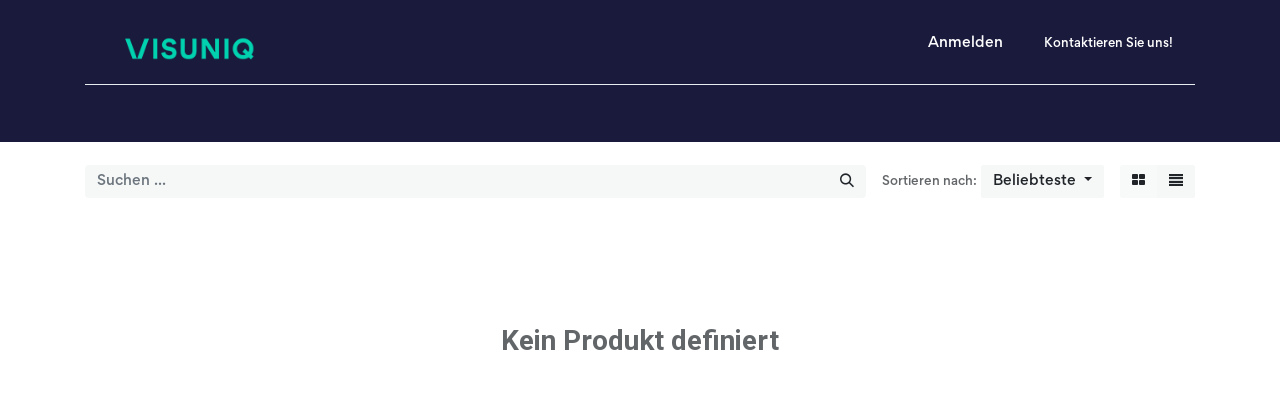

--- FILE ---
content_type: text/html; charset=utf-8
request_url: https://www.visuniq.com/shop
body_size: 7627
content:
<!DOCTYPE html>
        
        
        
<html lang="de-DE" data-website-id="2" data-main-object="ir.ui.view(2874,)" data-add2cart-redirect="1">
    <head>
        <meta charset="utf-8"/>
        <meta http-equiv="X-UA-Compatible" content="IE=edge,chrome=1"/>
        <meta name="viewport" content="width=device-width, initial-scale=1"/>
        <meta name="generator" content="Odoo"/>
            
        <meta property="og:type" content="website"/>
        <meta property="og:title" content="Products | VISUNIQ"/>
        <meta property="og:site_name" content="VISUNIQ"/>
        <meta property="og:url" content="https://www.visuniq.com/shop"/>
        <meta property="og:image" content="https://www.visuniq.com/web/image/website/2/logo?unique=6cf39d0"/>
            
        <meta name="twitter:card" content="summary_large_image"/>
        <meta name="twitter:title" content="Products | VISUNIQ"/>
        <meta name="twitter:image" content="https://www.visuniq.com/web/image/website/2/logo/300x300?unique=6cf39d0"/>
        
        <link rel="canonical" href="https://www.visuniq.com/shop"/>
        
        <link rel="preconnect" href="https://fonts.gstatic.com/" crossorigin=""/>
        <title> Shop | VISUNIQ </title>
        <link type="image/x-icon" rel="shortcut icon" href="/web/image/website/2/favicon?unique=6cf39d0"/>
        <link rel="preload" href="/web/static/src/libs/fontawesome/fonts/fontawesome-webfont.woff2?v=4.7.0" as="font" crossorigin=""/>
        <link type="text/css" rel="stylesheet" href="/web/assets/291844-46b6a32/2/web.assets_frontend.min.css" data-asset-bundle="web.assets_frontend" data-asset-version="46b6a32"/>
        <script id="web.layout.odooscript" type="text/javascript">
            var odoo = {
                csrf_token: "aa1f033f6fd004ff699a09b8315409d1a0ab5b8do1800963773",
                debug: "",
            };
        </script>
            <script type="text/javascript">
                odoo.dr_theme_config = {"json_sidebar_config": {"category_sidebar_style": "2", "category_sidebar_show_count": true, "menu_sidebar_show_category": true, "cart_sidebar_free_delivery_progress": false}, "json_shop_layout": {"layout": "prime", "show_view_switcher": true, "default_view_mode": "grid", "load_more_products": "button"}, "json_shop_product_item": {"style": "1", "image_size": "default", "image_fill": "cover", "show_add_to_cart": true, "show_wishlist": true, "show_compare": true, "show_quick_view": true, "show_similar_products": true, "show_product_preview_swatches": true, "show_rating": true, "show_stock_label": false}, "json_shop_category_pills": {"active": true, "style": "1", "show_child_categories": true, "hide_in_desktop": false}, "json_shop_filters": {"lazy_method": true, "filter_style": "1", "filter_position": "left", "show_in_sidebar": false, "collapsible_category": true, "collapsible_attribute": true, "show_category_count": true, "show_attribute_count": false, "hide_extra_attrib_value": false, "show_rating_filter": true, "show_availability_filter": false, "show_tags_filter": true}, "json_zoom": {"zoom_enabled": true, "zoom_factor": 2}, "bool_enable_ajax_load": false, "json_bottom_bar": {"show_bottom_bar": true, "show_bottom_bar_on_scroll": false, "filters": true, "actions": ["tp_home", "tp_search", "tp_wishlist", "tp_offer", "tp_brands", "tp_category", "tp_orders"]}, "bool_sticky_add_to_cart": true, "json_general_language_pricelist_selector": {"hide_country_flag": false}, "json_b2b_shop_config": {"dr_enable_b2b": false, "dr_only_assigned_pricelist": false}, "json_mobile": {}, "json_product_search": {"advance_search": true, "search_category": true, "search_attribute": true, "search_suggestion": true, "search_limit": 10, "search_max_product": 3, "search_fuzzy": true, "search_fill_products": false, "search_report": true, "delete_search_report": 90}, "json_brands_page": {"disable_brands_grouping": false}, "cart_flow": "default", "theme_installed": false, "pwa_active": false, "bool_product_offers": true, "bool_show_products_nav": true, "is_public_user": true, "has_sign_up": false};
            </script>
        <script type="text/javascript">
            odoo.__session_info__ = {"is_admin": false, "is_system": false, "is_website_user": true, "user_id": false, "is_frontend": true, "profile_session": null, "profile_collectors": null, "profile_params": null, "show_effect": true, "bundle_params": {"lang": "en_US", "website_id": 2}, "translationURL": "/website/translations", "cache_hashes": {"translations": "241434bf083f605cc237d15d77f005145f92443b"}, "geoip_country_code": "US", "geoip_phone_code": 1, "lang_url_code": "de"};
            if (!/(^|;\s)tz=/.test(document.cookie)) {
                const userTZ = Intl.DateTimeFormat().resolvedOptions().timeZone;
                document.cookie = `tz=${userTZ}; path=/`;
            }
        </script>
        <script defer="defer" type="text/javascript" src="/web/assets/260621-265d88f/2/web.assets_frontend_minimal.min.js" data-asset-bundle="web.assets_frontend_minimal" data-asset-version="265d88f"></script>
        <script defer="defer" type="text/javascript" data-src="/web/assets/280866-dcfd909/2/web.assets_frontend_lazy.min.js" data-asset-bundle="web.assets_frontend_lazy" data-asset-version="dcfd909"></script>
        
        <!-- Google tag (gtag.js) -->
<script async src="https://www.googletagmanager.com/gtag/js?id=G-06MQ8PLQ2Y"></script>
<script>
  window.dataLayer = window.dataLayer || [];
  function gtag(){dataLayer.push(arguments);}
  gtag('js', new Date());

  gtag('config', 'G-06MQ8PLQ2Y');
</script>
    </head>
    <body>
        <div id="wrapwrap" class="   ">
                <header id="top" data-anchor="true" data-name="Header" class="  o_header_standard o_hoverable_dropdown">
                    
    <nav data-name="Navbar" class="navbar navbar-expand-lg navbar-light o_colored_level o_cc shadow-sm">
        
            <div id="top_menu_container" class="container flex-row flex-wrap">
                
    <span id="o_fake_navbar_brand"></span>
                
                <div class="ms-lg-3 me-auto">
                    <div class="oe_structure oe_structure_solo" id="oe_structure_header_slogan_1">
            
        <section class="s_picture overflow-hidden o_colored_level pb16 pt0" data-snippet="s_picture" data-name="Bild" style="background-color: rgba(246, 244, 242, 0); background-image: none;">
        
        <div class="px-5 px-lg-0 o_container_small">
            
            
            
            <div class="row s_nb_column_fixed o_grid_mode" data-row-count="1">
    

    

    

    

    

    

    

    

    

    

                <div class="o_colored_level o_grid_item g-height-1 g-col-lg-3 col-lg-3" style="text-align: center; grid-area: 1 / 1 / 2 / 4; z-index: 2;">
                    <figure class="figure">
                        <img src="/web/image/200335-17b9a3b1/Visuniq_Logo%400%2C3x.png" alt="" class="figure-img img-fluid img o_we_custom_image" data-original-id="200334" data-original-src="/web/image/200334-a763fa2c/Visuniq_Logo%400%2C3x.png" data-mimetype="image/png" data-resize-width="191" loading="lazy" data-bs-original-title="" title="" aria-describedby="tooltip351553"/></figure></div>
            </div>
        </div>
    </section></div>
    </div>
                <ul class="nav navbar-nav navbar-expand ms-auto order-last order-lg-0">
                    
            <li class="nav-item ms-3 o_no_autohide_item">
                <a href="/web/login" class="btn btn-outline-primary">Anmelden</a>
            </li>
                    
        
        
                    <li class="nav-item">
                        
    <div class="oe_structure oe_structure_solo ms-2">
      <section class="s_text_block o_colored_level d-md-block d-none o_snippet_mobile_invisible o_cc o_cc3" data-snippet="s_text_block" data-name="Text" style="background-color: rgba(246, 244, 242, 0); background-image: none;">
        <div class="container">
          <a href="/kontakt" class="_cta btn btn-outline-primary rounded-circle" data-bs-original-title="" title="">
            <span style="font-size: 12px;">Kontaktieren Sie uns!</span>
          </a>
        </div>
      </section>
    </div>
                    </li>
                </ul>
                
                <div class="w-100">
                    <div class="oe_structure oe_structure_solo" id="oe_structure_header_slogan_3">
            <section class="s_text_block" data-snippet="s_text_block" data-name="Text">
                <div class="container">
                    <div class="s_hr w-100 pt8 pb8" data-name="Separator">
                        <hr class="w-100 mx-auto" style="border-top-width: 1px; border-top-style: solid; border-color: var(--200);"/>
                    </div>
                </div>
            </section>
        </div>
    </div>
                
  <button type="button" data-bs-toggle="collapse" data-bs-target="#top_menu_collapse" class="navbar-toggler ">
    <span class="navbar-toggler-icon o_not_editable"></span>
  </button>
                 
                <div id="top_menu_collapse" class="collapse navbar-collapse">
    <ul id="top_menu" role="menu" class="nav navbar-nav o_menu_loading flex-grow-1 justify-content-center">
        
                        
    <li role="presentation" class="nav-item">
        <a role="menuitem" href="/https/www-visuniq-com/home" class="nav-link ">
            <span>VISUNIQ</span>
        </a>
    </li>
    <li class="nav-item dropdown  ">
        <a data-bs-toggle="dropdown" href="#" class="nav-link dropdown-toggle ">
            <span>Präsentationsprodukte</span>
        </a>
        <ul class="dropdown-menu" role="menu">
    <li role="presentation" class="">
        <a role="menuitem" href="/https/www-visuniq-com/ordner" class="dropdown-item ">
            <span>Präsentationsordner</span>
        </a>
    </li>
    <li role="presentation" class="">
        <a role="menuitem" href="/register-fur-ihren-prasentationsordner" class="dropdown-item ">
            <span>Register für Präsentationsordner</span>
        </a>
    </li>
    <li role="presentation" class="">
        <a role="menuitem" href="/prasentationsmappen" class="dropdown-item ">
            <span>Präsentationsmappen</span>
        </a>
    </li>
    <li role="presentation" class="">
        <a role="menuitem" href="/xtra-ordner" class="dropdown-item ">
            <span>Xtra Ordner</span>
        </a>
    </li>
    <li role="presentation" class="">
        <a role="menuitem" href="https://www.visuniq.com/aufbewahren-schuetzen" class="dropdown-item ">
            <span>Aufbewahren &amp; Schützen</span>
        </a>
    </li>
        </ul>
    </li>
    <li class="nav-item dropdown  ">
        <a data-bs-toggle="dropdown" href="#" class="nav-link dropdown-toggle ">
            <span>Xtra Produkte</span>
        </a>
        <ul class="dropdown-menu" role="menu">
    <li role="presentation" class="">
        <a role="menuitem" href="/speisekarten" class="dropdown-item ">
            <span>Speisekarten</span>
        </a>
    </li>
    <li role="presentation" class="">
        <a role="menuitem" href="/buecher-boxen-koffer" class="dropdown-item ">
            <span>Bücher |  Koffer | Mappen | Promo-Boxen </span>
        </a>
    </li>
        </ul>
    </li>
    <li role="presentation" class="nav-item">
        <a role="menuitem" href="/werbemittel" class="nav-link ">
            <span>Werbemittel</span>
        </a>
    </li>
    <li role="presentation" class="nav-item">
        <a role="menuitem" href="/full-service" class="nav-link ">
            <span>Full Service</span>
        </a>
    </li>
    <li class="nav-item dropdown  ">
        <a data-bs-toggle="dropdown" href="#" class="nav-link dropdown-toggle ">
            <span>Infos</span>
        </a>
        <ul class="dropdown-menu" role="menu">
    <li role="presentation" class="">
        <a role="menuitem" href="/kontakt" class="dropdown-item ">
            <span>Kontakt</span>
        </a>
    </li>
    <li role="presentation" class="">
        <a role="menuitem" href="/standorte" class="dropdown-item ">
            <span>Standorte</span>
        </a>
    </li>
    <li role="presentation" class="">
        <a role="menuitem" href="/impressum" class="dropdown-item ">
            <span>Impressum</span>
        </a>
    </li>
    <li role="presentation" class="">
        <a role="menuitem" href="https://www.visuniq.com/datenschutz" class="dropdown-item ">
            <span>DSGVO</span>
        </a>
    </li>
        </ul>
    </li>
        
            <li class="nav-item divider d-none"></li> 
            <li class="o_wsale_my_cart align-self-md-start d-none nav-item">
                <a href="/shop/cart" class="nav-link">
                    <i class="fa fa-shopping-cart"></i>
                    <sup class="my_cart_quantity badge text-bg-primary" data-order-id="">0</sup>
                </a>
            </li>
        
        
            <li class="o_wsale_my_wish d-none nav-item ms-lg-3 o_wsale_my_wish_hide_empty">
                <a href="/shop/wishlist" class="nav-link">
                    <i class="fa fa-1x fa-heart"></i>
                    <sup class="my_wish_quantity o_animate_blink badge text-bg-primary">0</sup>
                </a>
            </li>
        
                    
    </ul>
                    
                </div>
            </div>
        
    </nav>
    
        </header>
                <main>
                    

            

            





            <div id="wrap" class="js_sale o_wsale_products_page">
                <div class="oe_structure oe_empty oe_structure_not_nearest" id="oe_structure_website_sale_products_1"></div>
                <div class="container oe_website_sale pt-2">
                    <div class="row o_wsale_products_main_row align-items-start flex-nowrap">
                        <div id="products_grid" class=" col-12">
                            <div class="products_header btn-toolbar flex-nowrap align-items-center justify-content-between mb-3">
    <form method="get" class="o_searchbar_form o_wait_lazy_js s_searchbar_input o_wsale_products_searchbar_form me-auto flex-grow-1 d-lg-inline d-inline" action="/shop" data-snippet="s_searchbar_input">
            <div role="search" class="input-group ">
        <input type="search" name="search" class="search-query form-control oe_search_box border-0 text-bg-light" placeholder="Suchen ..." value="" data-search-type="products" data-limit="5" data-display-image="true" data-display-description="true" data-display-extra-link="true" data-display-detail="true" data-order-by="name asc"/>
        <button type="submit" aria-label="Suchen" title="Suchen" class="btn oe_search_button btn btn-light">
            <i class="oi oi-search"></i>
        </button>
    </div>

            <input name="order" type="hidden" class="o_search_order_by" value="name asc"/>
            
        
        </form>

                                
        <div class="o_pricelist_dropdown dropdown d-none">

            <a role="button" href="#" data-bs-toggle="dropdown" class="dropdown-toggle btn btn-light">
                Allgemeine Preisliste
            </a>
            <div class="dropdown-menu" role="menu">
                    <a role="menuitem" class="dropdown-item" href="/shop/change_pricelist/5">
                        <span class="switcher_pricelist" data-pl_id="5">Allgemeine Preisliste</span>
                    </a>
            </div>
        </div>

        <div class="o_sortby_dropdown dropdown dropdown_sorty_by ms-lg-3 d-none d-lg-inline-block ms-3">
            <small class="d-none d-lg-inline text-muted">Sortieren nach:</small>
            <a role="button" href="#" data-bs-toggle="dropdown" class="dropdown-toggle btn btn-light">
                <span class="d-none d-lg-inline">
                    <span>Beliebteste</span>
                </span>
                <i class="fa fa-sort-amount-asc d-lg-none"></i>
            </a>
            <div class="dropdown-menu dropdown-menu-end" role="menu">
                    <a role="menuitem" rel="noindex,nofollow" class="dropdown-item" href="/shop?order=website_sequence+asc">
                        <span>Beliebteste</span>
                    </a>
                    <a role="menuitem" rel="noindex,nofollow" class="dropdown-item" href="/shop?order=create_date+desc">
                        <span>Neu eingetroffen</span>
                    </a>
                    <a role="menuitem" rel="noindex,nofollow" class="dropdown-item" href="/shop?order=name+asc">
                        <span>Name (A-Z)</span>
                    </a>
                    <a role="menuitem" rel="noindex,nofollow" class="dropdown-item" href="/shop?order=list_price+asc">
                        <span>Preis - Aufsteigend</span>
                    </a>
                    <a role="menuitem" rel="noindex,nofollow" class="dropdown-item" href="/shop?order=list_price+desc">
                        <span>Preis - Absteigend</span>
                    </a>
            </div>
        </div>


        <div class="o_wsale_apply_layout btn-group ms-3 d-flex ms-3" data-active-classes="border-primary">
            <input type="radio" class="btn-check" name="wsale_products_layout" id="o_wsale_apply_grid" value="grid" checked="checked"/>
            <label title="Raster" for="o_wsale_apply_grid" class="btn btn-light border-primary o_wsale_apply_grid">
                <i class="fa fa-th-large"></i>
            </label>
            <input type="radio" class="btn-check" name="wsale_products_layout" id="o_wsale_apply_list" value="list"/>
            <label title="Liste" for="o_wsale_apply_list" class="btn btn-light  o_wsale_apply_list">
                <i class="oi oi-view-list"></i>
            </label>
        </div>

                                <button data-bs-toggle="offcanvas" data-bs-target="#o_wsale_offcanvas" class="btn btn-light position-relative ms-3 d-lg-none">
                                    <i class="fa fa-sliders"></i>
                                </button>
                            </div>





                            <div class="text-center text-muted mt128 mb256">
                                    <h3 class="mt8">Kein Produkt definiert</h3>
                            </div>
                            <div class="products_pager d-flex justify-content-center pt-5 pb-3">
                            </div>
                        </div>
                    </div>

        <aside id="o_wsale_offcanvas" class="offcanvas offcanvas-end p-0">

            <div id="o_wsale_offcanvas_content" class="accordion accordion-flush flex-grow-1 overflow-auto">
                <div class="accordion-item">
                    <h2 id="o_wsale_offcanvas_orderby_header" class="accordion-header mb-0">
                        <button class="o_wsale_offcanvas_title accordion-button border-top rounded-0 collapsed" type="button" data-bs-toggle="collapse" data-bs-target="#o_wsale_offcanvas_orderby" aria-expanded="false" aria-controls="o_wsale_offcanvas_orderby">
                                <b>Sortieren nach</b>
                        </button>
                    </h2>
                    <div id="o_wsale_offcanvas_orderby" class="accordion-collapse collapse" aria-labelledby="o_wsale_offcanvas_orderby_header">
                        <div class="accordion-body pt-0">
                            <div class="list-group list-group-flush">
                                <a role="menuitem" rel="noindex,nofollow" class="list-group-item border-0 ps-0 pb-0" href="/shop?order=website_sequence+asc">
                                    <div class="form-check d-inline-block">
                                        <input type="radio" class="form-check-input o_not_editable" name="wsale_sortby_radios_offcanvas" onclick="location.href=&#39;/shop?order=website_sequence+asc&#39;;"/>
                                            <label class="form-check-label fw-normal">Beliebteste</label>
                                        
                                    </div>
                                </a><a role="menuitem" rel="noindex,nofollow" class="list-group-item border-0 ps-0 pb-0" href="/shop?order=create_date+desc">
                                    <div class="form-check d-inline-block">
                                        <input type="radio" class="form-check-input o_not_editable" name="wsale_sortby_radios_offcanvas" onclick="location.href=&#39;/shop?order=create_date+desc&#39;;"/>
                                            <label class="form-check-label fw-normal">Neu eingetroffen</label>
                                        
                                    </div>
                                </a><a role="menuitem" rel="noindex,nofollow" class="list-group-item border-0 ps-0 pb-0" href="/shop?order=name+asc">
                                    <div class="form-check d-inline-block">
                                        <input type="radio" class="form-check-input o_not_editable" name="wsale_sortby_radios_offcanvas" onclick="location.href=&#39;/shop?order=name+asc&#39;;"/>
                                            <label class="form-check-label fw-normal">Name (A-Z)</label>
                                        
                                    </div>
                                </a><a role="menuitem" rel="noindex,nofollow" class="list-group-item border-0 ps-0 pb-0" href="/shop?order=list_price+asc">
                                    <div class="form-check d-inline-block">
                                        <input type="radio" class="form-check-input o_not_editable" name="wsale_sortby_radios_offcanvas" onclick="location.href=&#39;/shop?order=list_price+asc&#39;;"/>
                                            <label class="form-check-label fw-normal">Preis - Aufsteigend</label>
                                        
                                    </div>
                                </a><a role="menuitem" rel="noindex,nofollow" class="list-group-item border-0 ps-0 pb-0" href="/shop?order=list_price+desc">
                                    <div class="form-check d-inline-block">
                                        <input type="radio" class="form-check-input o_not_editable" name="wsale_sortby_radios_offcanvas" onclick="location.href=&#39;/shop?order=list_price+desc&#39;;"/>
                                            <label class="form-check-label fw-normal">Preis - Absteigend</label>
                                        
                                    </div>
                                </a>
                            </div>
                        </div>
                    </div>
                </div>


            </div>
            <div class="offcanvas-body d-flex justify-content-between flex-grow-0 border-top overflow-hidden">
                <a href="/shop" title="Filter entfernen" class="btn btn-light d-flex py-1 mb-2 disabled" aria-disabled="true">
                    Filter entfernen
                </a>
            </div>
        </aside>
                </div>
                <div class="oe_structure oe_empty oe_structure_not_nearest" id="oe_structure_website_sale_products_2"></div>
            </div>
        
                </main>
                <footer id="bottom" data-anchor="true" data-name="Footer" class="o_footer o_colored_level o_cc ">
                    <div id="footer" class="oe_structure oe_structure_solo">
      <section class="s_text_block pt40 pb0" data-snippet="s_text_block" data-name="Text" style="background-image: none;" data-bs-original-title="" title="" aria-describedby="tooltip288284">
        <div class="container">
          <div class="row" data-bs-original-title="" title="" aria-describedby="tooltip204799">
            <div class="pt24 pb24 o_colored_level col-lg-3" data-bs-original-title="" title="" aria-describedby="tooltip236281">
              <h5 class="mb-3"><font class="text-o-color-1">Nützliche Links</font>&nbsp;
                  <br/>
                </h5><ul class="list-unstyled">
                <li>
                  <a href="/impressum" data-bs-original-title="" title="">Impressum, AGB &amp; Co</a>
                  <br/>
                </li>
                <li data-bs-original-title="" title="" aria-describedby="tooltip634127">
                  <font class="text-o-color-3"><a href="/datenschutz">Datenschutz</a></font></li>
              </ul>
            </div>
            <div id="connect" class="pt24 o_colored_level pb32 col-lg-3" data-bs-original-title="" title="" aria-describedby="tooltip90078">
              <h5 class="mb-3">
                <font class="text-o-color-1"> Kontakt</font>
              </h5>
              <ul class="list-unstyled">
                <p data-bs-original-title="" title="" aria-describedby="tooltip495329"><i class="fa fa-fw text-o-color-1 fa-envelope-o fa-2x" style="font-weight: normal; font-size: inherit;" data-bs-original-title="" title="" aria-describedby="tooltip252653" contenteditable="false"></i>&nbsp;<a href="mailto:info@visuniq.com" data-bs-original-title="" title="">info@visuniq.com</a></p>
                <p>
                  <i class="fa fa-phone fa-fw text-o-color-1 o_we_force_no_transition" data-bs-original-title="" title="" aria-describedby="tooltip817790" contenteditable="false"></i>
                  <font class="text-o-color-3">+49&nbsp;
2327 369 312 - 0



</font>
                </p>
              </ul>
              <p>&nbsp;
                  <span class="o_force_ltr"></span>
                </p>
            </div>
            <div id="connect" class="pt24 o_colored_level pb32 col-lg-3" data-bs-original-title="" title="" aria-describedby="tooltip90078">
              <h5 class="mb-3">
                <font class="text-o-color-1">&nbsp;Socialmedia</font>
                <br/>
              </h5>
              <ul class="list-unstyled"><h1>
               &nbsp;<a href="https://www.facebook.com/Visuniq" data-bs-original-title="" title="" target="_blank"><span class="fa fa-facebook-square" data-bs-original-title="" title="" aria-describedby="tooltip796460" contenteditable="false"></span></a>&nbsp;<a href="https://de.linkedin.com/company/visuniq-gmbh" data-bs-original-title="" title="" target="_blank"><span class="fa fa-linkedin-square" data-bs-original-title="" title="" aria-describedby="tooltip236452" contenteditable="false"></span></a>&nbsp;&nbsp;&nbsp;&nbsp; <br/></h1>&nbsp; <br/></ul>
              <p>&nbsp;
                  <span class="o_force_ltr"></span>
                </p>
            </div><div id="connect" class="pt24 o_colored_level pb32 col-lg-3" data-bs-original-title="" title="" aria-describedby="tooltip90078">
              <h5 class="mb-3">&nbsp;&nbsp;<font class="text-o-color-1">Zertifikate</font>
              </h5>
              <ul class="list-unstyled"><h1>
               &nbsp;<img src="/web/image/203503-f764552f/visuniq_certificates.png" alt="" class="img img-fluid o_we_custom_image" data-original-id="203503" data-original-src="/web/image/203503-f764552f/visuniq_certificates.png" data-mimetype="image/png" data-bs-original-title="" title="" aria-describedby="tooltip893381" style="width: 50% !important;" loading="lazy"/>&nbsp;&nbsp;&nbsp; <br/></h1>&nbsp; <br/></ul>
              <p>&nbsp;
                  <span class="o_force_ltr"></span>
                </p>
            </div>
          </div>
        </div>
      </section>
    </div>
    <div id="o_footer_scrolltop_wrapper" class="container h-0 d-flex align-items-center justify-content-center">
      <a id="o_footer_scrolltop" role="button" href="#top" title="" class="d-flex align-items-center justify-content-center btn btn-fill-custom rounded-circle btn-lg" data-bs-original-title="Nach Oben Scrollen" style="border-width: 1px; border-style: solid; background-color: rgb(252, 108, 55);">
        <span class="fa fa-chevron-up fa-1x" data-bs-original-title="" title="" aria-describedby="tooltip140490"></span>
      </a>
    </div>
  <div class="o_footer_copyright o_colored_level o_cc" data-name="Copyright">
                        <div class="container py-3">
                            <div class="row">
                                <div class="col-sm text-center text-sm-start text-muted">
                                    <span class="o_footer_copyright_name me-2">
      <font class="text-400">
Copyright © VISUNIQ</font>
      <font class="text-o-color-4" data-bs-original-title="" title="" aria-describedby="tooltip987110"> </font>
      <font class="text-400">
        <span style="color: rgba(33, 37, 41, 0.7);font-size: 10px">.</span>
      </font>
    </span>
  </div>
                                <div class="col-sm text-center text-sm-end o_not_editable">
        <div class="o_brand_promotion"></div>
                                </div>
                            </div>
                        </div>
                    </div>
                </footer>
            </div>
        <!-- Google Tag Manager (noscript) -->
<noscript><iframe src="https://www.googletagmanager.com/ns.html?id=GTM-NVXK9RDK"
height="0" width="0" style="display:none;visibility:hidden"></iframe></noscript>
<!-- End Google Tag Manager (noscript) -->
        </body>
</html>